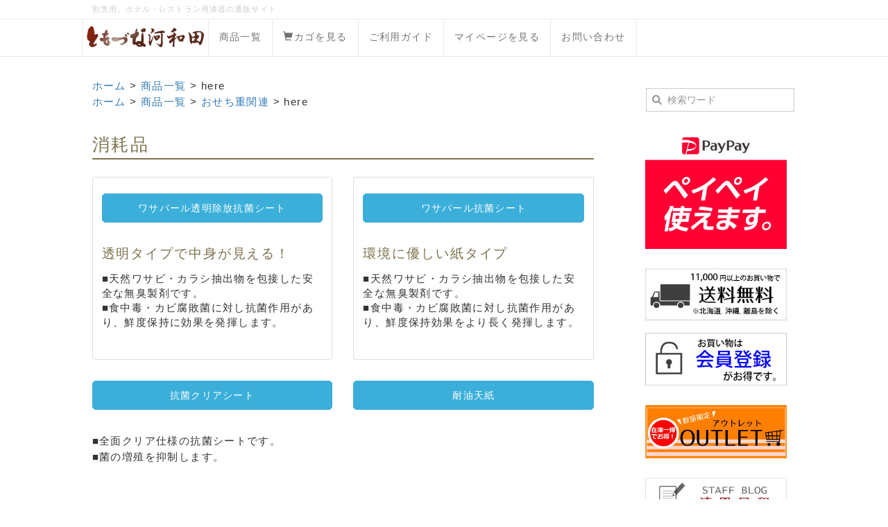

--- FILE ---
content_type: text/html; charset=UTF-8
request_url: http://www.tomoduna.com/index.php?shoumouhin
body_size: 6191
content:
<!DOCTYPE html>
<html lang="ja">
<head>
    <meta charset="UTF-8">
    <meta http-equiv="X-UA-Compatible" content="IE=edge">
    <meta name="viewport" content="width=device-width, initial-scale=1">
    <title>shoumouhin - 業務用漆器の店　ともづな河和田(かわだ)</title>
    <meta name="keywords" content="業務用漆器,割烹用漆器,越前漆器,重箱,漆器販売" />
    <meta name="description" content="越前漆器産地ともづな河和田の業務用漆器直販サイトです。" />
    <link rel="alternate" type="application/rss+xml" title="RSS" href="http://www.tomoduna.com/index.php?cmd=rss" />
        <link rel="stylesheet" href="skin/bootstrap/css/bootstrap.min.css" /><link rel="stylesheet" href="skin/hokukenstyle/print.css" media="print">
<link rel="stylesheet" media="screen" href="skin/hokukenstyle/haik_cool/main.css?1742368836">
<link rel="shortcut icon" href="favicon.ico"  type="image/x-icon" />    <script type="text/javascript" src="js/jquery.js"></script><script type="text/javascript" src="skin/bootstrap/js/bootstrap.min.js"></script><script type="text/javascript" src="js/jquery.cookie.js"></script>    <!-- Global site tag (gtag.js) - Google Analytics -->
<script async src="https://www.googletagmanager.com/gtag/js?id=UA-17180796-1"></script>
<script>
  window.dataLayer = window.dataLayer || [];
  function gtag(){dataLayer.push(arguments);}
  gtag('js', new Date());

  gtag('config', 'UA-17180796-1');
</script>



<meta name="google-site-verification" content="meT6Sq7H3hc2szu0jKhkZsfdM5X66l2mtCdL9oYB10g" />

<meta name="referrer" content="no-referrer-when-downgrade">        <script>
if (typeof QHM === "undefined") QHM = {};
QHM = {"window_open":true,"exclude_host_name_regex":"","default_target":"_blank"};
</script><style>

/*


	Base custom styling


*/

body{
      background-color: ;
  }
.navbar-default{
      background-color: ;
  }
.haik-footer{
      background-color: ;
  }

body, h1, h2, h3, h4, h5, h6 {
	font-family: "ヒラギノ角ゴ ProN","Hiragino Kaku Gothic ProN","メイリオ","Meiryo","MS ゴシック","MS Gothic","MS Pゴシック","MS PGothic",sans-serif;
}

/*


	Navigation custom styling


*/
	.navbar-brand img{
		height: 50px;
    padding: 3px;
	}

	.navbar-brand {
		padding: 0;
	}

.navbar-toggle {
	border-radius: 0;
}


</style>
<meta name="GENERATOR" content="Quick Homepage Maker; version=7.6.4; haik=true" />
<link rel="canonical" href="http://www.tomoduna.com/index.php?shoumouhin"><script defer src="https://use.fontawesome.com/releases/v5.15.4/js/all.js"></script>
<script defer src="https://use.fontawesome.com/releases/v5.15.4/js/v4-shims.js"></script>
<script src="js/qhm.min.js"></script>
<script type="text/javascript">
var qhm_preloaded = {};
function qhm_preload(src) {
	if (typeof document.images != "undefined" && typeof qhm_preloaded[src] == "undefined") {
		var img = new Image();
		img.src = src;
		qhm_preloaded[src] = 1;
	}
}
</script>
<style>
[data-plugin=search2] > .input-group,
[data-plugin=search2] > .form-group {
  position: relative;
}
[data-plugin=search2] > .form-group > .svg-inline--fa {
  position: absolute;
  top: 10px;
  left: 9px;
  color: #999;
}
[data-plugin=search2] > .input-group > .svg-inline--fa {
    position: absolute;
    top: 13px;
    left: 9px;
    color: #999;
    z-index: 10;
}
[data-plugin=search2] input[type="text"] {
  padding-left: 30px;
}
[data-plugin=search2] input[type="text"]:-ms-input-placeholder {
  line-height: 24px;
}
</style>
<script type="text/javascript">
$(function(){
  $(".list-group > .list-group-item").find(".list-group-item").removeClass("list-group-item");
  $("#menubar .list-group .list-group-item a").each(function(){
    var url = $(this).attr("href");
    if (url == "http://www.tomoduna.com/index.php\?shoumouhin") {
      $(this).parent().addClass("active");
    }
  });
});
</script>

<style>
.share_buttons {
  display: table;
}
.share_buttons.center {
  margin: 0 auto;
  text-align: center;
}
.share_buttons.right {
  float: right;
  margin-right: 10px;
}
.share_buttons.share_buttons_nav ul.nav {
  margin: 0px;
}
.share_buttons.share_buttons_nav ul.nav > li > a {
  padding: 0 3px;
}
.share_buttons ul.nav > li {
  margin: 0px;
}
.share_buttons ul.nav > li > a {
  display: block;
  margin: 0;
  font-size: inherit;
  color: #999;
  padding: 0 3px;
}
.share_buttons ul.nav > li > a:hover {
  background-color: transparent;
}
.share_buttons ul.nav > li > a i.orgm-icon-facebook-2:before {
  background-color: white;
  border-radius: 7px;
  max-height: 24px;
}
.share_buttons ul.nav > li > a i.orgm-icon-twitter-2:before {
  background-color: white;
  border-radius: 7px;
  max-height: 24px;
}
.share_buttons ul.nav > li > a.facebook:hover > i {
  color: #3b5998;
}
.share_buttons ul.nav > li > a.twitter:hover > i {
  color: #3fbdf6;
}
</style>

<link rel="stylesheet" href="plugin/section/section.css" />
<style class="qhm-plugin-section-style">#qhm_section_1 {color:#393939;background-image:url(http://www.tomoduna.com/cache/custom_skin.haik_cool.eyecatch_bgimage.1742368799.jpg);}</style>
<script>
  (function(i,s,o,g,r,a,m){i['GoogleAnalyticsObject']=r;i[r]=i[r]||function(){
  (i[r].q=i[r].q||[]).push(arguments)},i[r].l=1*new Date();a=s.createElement(o),
  m=s.getElementsByTagName(o)[0];a.async=1;a.src=g;m.parentNode.insertBefore(a,m)
  })(window,document,'script','//www.google-analytics.com/analytics.js','ga');

  ga('create', 'UA-17180796-1', 'auto');
  ga('send', 'pageview');

</script>
</head>
<body class="haik-palette-brown">
        <div class="haik-headcopy">
      <div class="container">
        <div id="headcopy" class="qhm-head-copy">
<h1>割烹用、ホテル・レストラン用漆器の通販サイト</h1>
</div><!-- END: id:headcopy -->
      </div>
    </div>
    <!-- ◆ Navbar ◆ ======================================================= -->
      <nav id="navigator" class="navbar-default haik-nav" role="navigation"       data-spy="affix" data-offset-top="20">
      <div class="container">
        <div class="navbar-header">
          <button type="button" class="navbar-toggle" data-toggle="collapse" data-target="#bs-example-navbar-collapse-1">
                <span class="sr-only">Toggle navigation</span>
                <span class="icon-bar-menu">MENU</span>
          </button>
          <a class="navbar-brand" href="http://www.tomoduna.com">
                          <img src="cache/custom_skin.haik_cool.logo_img.1489391757.png">
                      </a>
        </div>
        <div class="collapse navbar-collapse" id="bs-example-navbar-collapse-1">
          
<!-- SITENAVIGATOR CONTENTS START -->
<ul class="list1" ><li><a href="http://www.tomoduna.com/index.php?items_category" title="items_category">商品一覧</a></li>
<li><a href="https://cart.ec-sites.jp/sp_step/pc/kago/es_shop_id/1147/"><i class="glyphicon glyphicon-shopping-cart" aria-hidden="true"></i>カゴを見る</a></li>
<li><a href="http://www.tomoduna.com/index.php?guide" title="guide">ご利用ガイド</a></li>
<li><a href="https://cart.ec-sites.jp/cart_step/mypage/top/shid/1147/">マイページを見る</a></li>
<li><a href="http://www.tomoduna.com/index.php?contact" title="contact">お問い合わせ</a></li></ul>

<!-- SITENAVIGATOR CONTENTS END -->
        </div>
      </div>
    </nav>
    <!-- ◆ Header ◆ ========================================================= -->
    <header class="haik-eyecatch-top" role="banner">
      <!-- no eyecatch -->    </header>
    <!-- ◆ Content ◆ ========================================================= -->
    <div class="container">
      <div class="row">
        <div class="col-sm-9 haik-xs-nopadding">
          <main class="haik-container haik-content" role="main">
            
<!-- BODYCONTENTS START -->

<p><a href="https://www.tomoduna.com/">ホーム</a> &gt; <a href="http://www.tomoduna.com/index.php?items_category" title="items_category">商品一覧</a> &gt; here<br />
<a href="https://www.tomoduna.com/">ホーム</a> &gt; <a href="http://www.tomoduna.com/index.php?items_category" title="items_category">商品一覧</a> &gt; <a href="http://www.tomoduna.com/index.php?osechi" title="osechi">おせち重関連</a> &gt; here</p>
<h2 id="content_1_0">消耗品  <a class="anchor" id="y6adf78e" name="y6adf78e"></a></h2>
<div class="row"><div class="col-sm-6  " style=""><div class="thumbnail"><div class="caption"><p><a class="btn btn-primary btn-block" href="http://www.tomoduna.com/index.php?wasaparlclear">ワサパール透明除放抗菌シート</a></p>
<h4 id="content_2_0">透明タイプで中身が見える！</h4>
<p>■天然ワサビ・カラシ抽出物を包接した安全な無臭製剤です。<br />
■食中毒・カビ腐敗菌に対し抗菌作用があり、鮮度保持に効果を発揮します。</p>
</div></div></div><div class="col-sm-6  " style=""><div class="thumbnail"><div class="caption"><p><a class="btn btn-primary btn-block" href="http://www.tomoduna.com/index.php?wasaparlkami">ワサパール抗菌シート</a></p>
<h4 id="content_3_0">環境に優しい紙タイプ</h4>
<p>■天然ワサビ・カラシ抽出物を包接した安全な無臭製剤です。<br />
■食中毒・カビ腐敗菌に対し抗菌作用があり、鮮度保持効果をより長く発揮します。</p>
</div></div></div></div>
<div class="row"><div class="col-sm-6 " style=""><p><a class="btn btn-primary btn-block" href="http://www.tomoduna.com/index.php?koukinsheet">抗菌クリアシート</a><br />
■全面クリア仕様の抗菌シートです。<br />
■菌の増殖を抑制します。</p>
</div><div class="col-sm-6 " style=""><p><a class="btn btn-primary btn-block" href="http://www.tomoduna.com/index.php?tenshi">耐油天紙</a></p>
</div></div>

<!-- BODYCONTENTS END -->
          </main>
        </div>
        <div class="col-sm-3 haik-xs-nopadding">
          <aside class="haik-menu" role="complementary">
            <!-- ■BEGIN id:menubar -->
<div id="menubar" class="bar">

<!-- MENUBAR CONTENTS START -->

<form action="http://www.tomoduna.com/index.php" method="get" class="qhm-search2 form-inline" data-plugin="search2">
  <input type="hidden" name="cmd" value="search2" />
  <input type="hidden" name="type" value="AND" />
  <div class="form-group">
    <i class="fas fa-search"></i>
    <input type="text"  name="word" value="" class="form-control" placeholder="検索ワード" />
  </div>
</form>

<p><img src="swfu/d/paypay_300_250.png" alt="paypay_300_250.png" title="paypay_300_250.png"    class=""><br class="spacer" /></p>
<p><a href="http://www.tomoduna.com/index.php?delivery" title="delivery"><img src="swfu/d/truck.jpg" alt="送料" title="送料"    class=""></a></p>
<div id="plugin_br_1" class="spacer" style="margin-top:-10px"></div>
<p><a href="http://www.tomoduna.com/index.php?about_member" title="about_member"><img src="swfu/d/member.jpg" alt="会員登録とは" title="会員登録とは"   onmouseover="this.src='swfu/d/member_onmouse.jpg'" onmouseout="this.src='swfu/d/member.jpg'" onload="qhm_preload('swfu/d/member_onmouse.jpg');"  class=""></a></p>
<p><a href="http://www.tomoduna.com/index.php?outlet" title="outlet"><img src="swfu/d/outlet_menu.jpg" alt="アウトレットページへ" title="アウトレットページへ"   onmouseover="this.src='swfu/d/outlet_menu_onmouse.jpg'" onmouseout="this.src='swfu/d/outlet_menu.jpg'" onload="qhm_preload('swfu/d/outlet_menu_onmouse.jpg');"  class=""></a></p>
<p><a href="https://www.tomoduna.com/index.php?QBlog"><img src="swfu/d/staffblog.jpg" alt="スタッフブログ" title="スタッフブログ"   onmouseover="this.src='swfu/d/staffblog_onmouse.jpg'" onmouseout="this.src='swfu/d/staffblog.jpg'" onload="qhm_preload('swfu/d/staffblog_onmouse.jpg');"  class=""></a></p>
<script type="text/javascript" charset="sjis" src="https://app.ec-sites.jp/calendar/if/sys/1/shop/1147/enc/1"></script>

<!-- MENUBAR CONTENTS END -->

</div>
<!-- □END id:menubar -->          </aside>
        </div>
      </div>
      <!-- summary start -->







<!-- summary end -->    </div>
        <!-- ◆ Footer ◆ ========================================================== -->
    <footer class="haik-footer" role="contentinfo">
      <div class="container">
        
<!-- SITENAVIGATOR2 CONTENTS START -->
<p><a href="https://www.tomoduna.com/">ホーム</a></p>
<div id="plugin_br_2" class="spacer" style="margin-top:-10px"></div>
<div class="row"><div class="col-sm-3 " style=""><p><a href="http://www.tomoduna.com/index.php?items_category" title="items_category"><i class="glyphicon glyphicon-asterisk" aria-hidden="true"></i>商品一覧</a><br />
<a href="http://www.tomoduna.com/index.php?osechi" title="osechi">おせち重</a><br />
<a href="http://www.tomoduna.com/index.php?wan" title="wan">お椀</a><br />
<a href="http://www.tomoduna.com/index.php?bon" title="bon">お盆</a><br />
<a href="http://www.tomoduna.com/index.php?zen" title="zen">お膳</a><br />
<a href="http://www.tomoduna.com/index.php?bento" title="bento">弁当</a><br />
<a href="http://www.tomoduna.com/index.php?shokado" title="shokado">松花堂</a><br />
<a href="http://www.tomoduna.com/index.php?moriki" title="moriki">盛器・そば器</a><br />
<a href="http://www.tomoduna.com/index.php?bihin" title="bihin">備品</a><br />
<a href="http://www.tomoduna.com/index.php?shoumouhin" class="focus" title="shoumouhin">消耗品</a><br />
<a href="http://www.tomoduna.com/index.php?outlet" title="outlet">アウトレット</a></p>
</div><div class="col-sm-3 " style=""><p><a href="http://www.tomoduna.com/index.php?guide" title="guide">ご利用ガイド</a></p>
<div id="plugin_br_3" class="spacer" style="margin-top:-20px"></div>
<hr class="full_hr" />
<div id="plugin_br_4" class="spacer" style="margin-top:-10px"></div>
<p><a href="http://www.tomoduna.com/index.php?howtoorder" title="howtoorder">ご注文方法</a><br />
<a href="http://www.tomoduna.com/index.php?delivery" title="delivery">配送、送料について</a><br />
<a href="http://www.tomoduna.com/index.php?payment" title="payment">お支払について</a><br />
<a href="http://www.tomoduna.com/index.php?packing" title="packing">梱包について</a><br />
<a href="http://www.tomoduna.com/index.php?return" title="return">返品・交換について</a><br />
<a href="http://www.tomoduna.com/index.php?about_member" title="about_member">会員登録について</a></p>
<div id="plugin_br_5" class="spacer" style="margin-top:-20px"></div>
<hr class="full_hr" />
<div id="plugin_br_6" class="spacer" style="margin-top:-10px"></div>
<p><a href="http://www.tomoduna.com/index.php?toiawase_form" title="toiawase_form">お問い合わせ</a></p>
</div><div class="col-sm-3 " style=""><p><a href="http://www.tomoduna.com/index.php?gyoumuyou_shikki" title="gyoumuyou_shikki">業務用漆器のこと</a><br />
<a href="http://www.tomoduna.com/index.php?riyuu" title="riyuu">選ばれる理由</a><br />
<a href="http://www.tomoduna.com/index.php?sample_rental" title="sample_rental">貸出サンプルについて</a><br />
<a href="http://www.tomoduna.com/index.php?shikki_teire" title="shikki_teire">業務用漆器のお手入れ</a></p>
<p><a href="http://www.tomoduna.com/index.php?tokushouhou" title="tokushouhou">特定商取引に基づく表記</a><br />
<a href="http://www.tomoduna.com/index.php?privacy_policy" title="privacy_policy">プライバシーポリシー</a></p>
</div><div class="col-sm-3 " style=""><div class="share_buttons left"><ul class="nav nav-pills"><li><a href="http://www.facebook.com/share.php?u=http%3A%2F%2Fwww.tomoduna.com%2Findex.php%3Fshoumouhin" class="facebook" onclick="window.open(this.href, 'FBwindow', 'width=650, height=450, menubar=no, toolbar=no, scrollbars=yes'); return false;" title="Facebook でシェア"><i class="fa fa-2x fa-facebook-square"></i><span class="sr-only">Facebook でシェア</span></a></li><li><a href="http://twitter.com/share?url=http%3A%2F%2Fwww.tomoduna.com%2Findex.php%3Fshoumouhin&text=shoumouhin" class="twitter" onclick="window.open(this.href, 'tweetwindow', 'width=550, height=450,personalbar=0,toolbar=0,scrollbars=1,resizable=1'); return false;" title="Twitter でシェア"><i class="fa fa-2x fa-twitter-square"></i><span class="sr-only">Twitter でシェア</span></a></li></ul></div>
<p><span style="font-size:12px;color:inherit;background-color:inherit;"  class="qhm-deco">業務用漆器直販</span> ともづな河和田<br />
【運営管理元】株式会社ヒロセ<br />
<span style="font-size:12px;color:inherit;background-color:inherit;"  class="qhm-deco">〒916-1223福井県鯖江市片山町6-1</span><br />
電話 0778-65-2888<br />
※9:00-17:30 <span style="font-size:12px;color:inherit;background-color:inherit;"  class="qhm-deco">土日祝日除く</span></p>
</div></div>

<!-- SITENAVIGATOR2 CONTENTS END -->
      </div>
    </footer>
        <!-- ◆ Licence ◆ ========================================================== -->
    <div class="haik-licence" role="contentinfo">
      <div class="container">
      <div class="row">
        <div class="col-sm-6 text-left haik-copyright">
          <p> Copyright © 2025 <a href="">ともづな河和田</a> All Rights Reserved.<br />
          福井県鯖江市片山町６−１ </p>
        </div>
              </div>
      </div>
    </div>
    <!-- ■　アクセスタグ■ ============================================== -->
    <!-- Global site tag (gtag.js) - Google Analytics -->
<script async src="https://www.googletagmanager.com/gtag/js?id=UA-17180796-1"></script>
<script>
  window.dataLayer = window.dataLayer || [];
  function gtag(){dataLayer.push(arguments);}
  gtag('js', new Date());

  gtag('config', 'UA-17180796-1');
</script>
    <script>
$("#body, [role=main]").fitVids({ignore:""});
</script></body>
</html>


--- FILE ---
content_type: text/html; charset=utf-8
request_url: https://app.ec-sites.jp/calendar/html/sys/1/shop/1147
body_size: 1763
content:
<!DOCTYPE html PUBLIC "-//W3C//DTD HTML 4.01 Transitional//EN" "http://www.w3.org/TR/html4/loose.dtd">
<html>
<head>
<meta http-equiv="Pragma" content="no-cache">
<meta http-equiv="Cache-Control" content="no-cache">
<meta http-equiv="Content-Type" content="text/html; charset=UTF-8">
<meta http-equiv="Content-Style-Type" content="text/css">
<title></title>
</head>
<body>
<script type="text/javascript" charset="utf-8">
var CalPage=1;
var ChangeMonth = function(){
    repoID = document.getElementById('calendar-img');
    ChangeVal = (CalPage == 1)? -20:20;
    LeftMargin = (repoID.style.marginLeft)? parseInt(repoID.style.marginLeft.replace('px','')):0;
    LeftMargin = LeftMargin + parseInt(ChangeVal);
    repoID.style.marginLeft = LeftMargin + 'px';
    repoID.src = repoID.src;
    timer_id = setTimeout('ChangeMonth()',20);
    if(LeftMargin <= -240 || LeftMargin >= 0){
       clearTimeout( timer_id );
       CalPage = (CalPage == 1)? 2:1;
    }
}

</script>
<style type="text/css">
<!--
body {margin:0;padding:0;}
div.e-shops_calendar-img {padding: 0; width:240px; height: auto; overflow:hidden;}
div.e-shops_calendar img{border:0;}
map.e-shops_calendar-img area:focus{outline-color:transparent;}
-->
</style>
<div class="e-shops_calendar">
  <div class="e-shops_calendar-img">
    <img src="https://app.ec-sites.jp/calimg/1/1147/202512.png?t=1766181439" usemap="#calendar-imgMap" id="calendar-img">
  </div>
</div>
<map name="calendar-imgMap" class="e-shops_calendar">
  <area shape="rect" coords="155,0,239,58" alt="次月へ" title="次月へ" onclick="ChangeMonth()" href="javascript:void(0);">
  <area shape="rect" coords="240,0,327,58" alt="前月へ" title="前月へ" onclick="ChangeMonth()" href="javascript:void(0);">
</map>
</body>
</html>

--- FILE ---
content_type: application/x-javascript
request_url: https://app.ec-sites.jp/calendar/if/sys/1/shop/1147/enc/1
body_size: 151
content:
document.write('<iframe width="240" height="320" scrolling="no" frameborder="0" src="https://app.ec-sites.jp/calendar/html/sys/1/shop/1147"></iframe>')

--- FILE ---
content_type: text/plain
request_url: https://www.google-analytics.com/j/collect?v=1&_v=j102&a=977967443&t=pageview&_s=1&dl=http%3A%2F%2Fwww.tomoduna.com%2Findex.php%3Fshoumouhin&ul=en-us%40posix&dt=shoumouhin%20-%20%E6%A5%AD%E5%8B%99%E7%94%A8%E6%BC%86%E5%99%A8%E3%81%AE%E5%BA%97%E3%80%80%E3%81%A8%E3%82%82%E3%81%A5%E3%81%AA%E6%B2%B3%E5%92%8C%E7%94%B0(%E3%81%8B%E3%82%8F%E3%81%A0)&sr=1280x720&vp=1280x720&_u=IEBAAEABAAAAACAAI~&jid=1826071507&gjid=39501226&cid=741555453.1766181438&tid=UA-17180796-1&_gid=1073066683.1766181438&_r=1&_slc=1&z=452455543
body_size: -285
content:
2,cG-GEYQVKBRM0